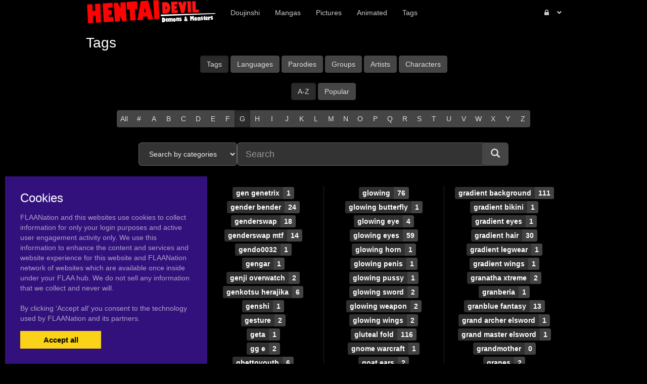

--- FILE ---
content_type: text/html; charset=UTF-8
request_url: https://hentaidevil.com/tags?view=az&w=G
body_size: 9203
content:
<!DOCTYPE html><html
lang="en"><head><meta
charset="utf-8"><meta
http-equiv="X-UA-Compatible" content="IE=edge"><meta
name="viewport" content="width=device-width, initial-scale=1"><meta
name="csrf-token" content="oOP4dHq1qBYNylrscFsu3f1OvPA5drXeXDg6a3op"><meta
name="access-token" content=""><title>Read 252 tags on Demon. Devil. Monster Hentai</title><meta
name="description" content=""><link
href="/assets/css/bootstrap.css?id=98013813c0a1b4109cf4" rel="stylesheet"><link
href="/assets/css/vendor.css?id=2ce2a4e78d48f0301e2e" rel="stylesheet"><link
href="/assets/css/app.css?id=b046d2cdffe3e18f3544" rel="stylesheet"><link
href="https://hentaidevil.com/assets/domains/36.css?1747394105" rel="stylesheet">
 <script async src="https://www.googletagmanager.com/gtag/js?id=G-5FC1WV86G4"></script> <script>window.dataLayer=window.dataLayer||[];function gtag(){dataLayer.push(arguments);}
gtag('js',new Date());gtag('config','G-5FC1WV86G4');</script> </head><body
class=""><div
id="app" class="route-tags"><div
id="layout"><header
class="global-header"><nav
class="navbar navbar-inverse no-border-radius xs-height75
navbar-static-top
no-border
" id="main_mega_navbar" role="navigation" style=""><div
class="container"
><div
class="navbar-header">
<button
type="button" class="navbar-toggle hidden-sm hidden-md hidden-lg" data-toggle="collapse" data-target="#mega_navbar">
<span
class="sr-only">Toggle navigation</span>
<span
class="icon-bar"></span><span
class="icon-bar"></span><span
class="icon-bar"></span>
</button>
<a
class="navbar-brand navbar-left" href="https://hentaidevil.com"><img
src="https://hentaidevil.com/uploads/domains/options/navbar_brand_image/original/0/36-f4833.png" alt="Demon. Devil. Monster Hentai"></a></div><div
class="collapse navbar-collapse" id="mega_navbar"><ul
class="nav navbar-nav navbar-left"><li
class="dropdown-full">
<a
href="/category/doujinshi"  >
<span
class="reverse">Doujinshi</span>
</a></li><li
class="dropdown-full">
<a
href="/category/manga"  >
<span
class="reverse">Mangas</span>
</a></li><li
class="dropdown-full">
<a
href="/category/pictures"  >
<span
class="reverse">Pictures</span>
</a></li><li
class="dropdown-full">
<a
href="/tag/animated"  >
<span
class="reverse">Animated</span>
</a></li><li
class="dropdown-full">
<a
href="/tags"  >
<span
class="reverse">Tags</span>
</a></li></ul><ul
class="nav navbar-nav navbar-right"><li
class="dropdown-grid">
<a
data-toggle="dropdown" id="dropdown-user-auth" href="javascript:void(0);" class="dropdown-toggle menu-item-auth"><i
class="fa fa-lock"></i>&nbsp;
<span
class="reverse">Login | Sign-up</span>
<span
class="caret"></span>
</a><div
class="dropdown-grid-wrapper" role="menu"><ul
class="dropdown-menu col-xs-12 col-sm-10 col-md-8 col-lg-7"><li><div
id="auth_carousel" class="carousel"><div
class="row"><div
class="col-lg-8 col-md-8 col-sm-8" style="border-right: 1px solid #555;"><div
class="carousel-inner"><div
class="item active"><div
class="pull-left pt-5 text-bold text-larger">Log Into your FLAANation Account:</div><h3 class="text-right" style="padding-top: 0; border-bottom: 1px solid #555;"><i
class="fa fa-lock"></i> Sign in</h3>
<br><form
class="form-horizontal" role="form" method="POST" action="https://hentaidevil.com/login">
<input
type="hidden" name="_token" value="oOP4dHq1qBYNylrscFsu3f1OvPA5drXeXDg6a3op" autocomplete="off"><div
class="form-group">
<label
class="col-sm-4 control-label text-large text-right">LOGIN</label><div
class="col-sm-8">
<input
type="text" name="email" value="" class="form-control" required placeholder="Email or Username">
<small
class="pull-right text-bold">Username or Account E-Mail Address</small></div></div><div
class="form-group">
<label
class="col-sm-4 control-label text-large text-right">PASSWORD</label><div
class="col-sm-8">
<input
type="password" name="password" class="form-control" placeholder="Password"></div></div><div
class="form-group"><div
class="col-sm-8 checkbox text-right">
<label>
<input
type="checkbox" name="remember" > Remember Me
</label></div><div
class="col-sm-4">
<button
class="btn btn-default pull-right" type="submit"><i
class="fa fa-unlock-alt"></i> Sign in</button></div></div></form><div
class="text-right"><div
class="inline-block">
<span
class="mr-10">Or Login With:</span>
<a
class="btn btn-sm btn-google" href="https://flaanation.com/social/login/google?redirect=https%3A%2F%2Fhentaidevil.com">
<img
src="/assets/img/google-icon.svg" alt="Google" style="width: 14px; height: 14px;" class="mr-5" />
Google
</a></div></div><p
class="text-primary" style="cursor: pointer;" data-target="#auth_carousel" data-slide-to="1" ><small>Don’t have a account? Sign up for FREE</small></p><p
class="text-primary" style="cursor: pointer;" data-target="#auth_carousel" data-slide-to="3" ><small>Lost Your Password?</small></p></div><div
class="item"><h3 class="text-right" style="padding-top:0; border-bottom: 1px solid #555;"><i
class="fa fa-warning"></i> Forgot your password?</h3>
<br><p
class="text-justify">Enter your email, and we'll send you an email with a link and instructions to reset your password.
If you signed up without an email address (or removed it from settings), visit the FAQ.</p>
<br><form
class="form" role="form" method="POST" action="https://hentaidevil.com/forgot-password">
<input
type="hidden" name="_token" value="oOP4dHq1qBYNylrscFsu3f1OvPA5drXeXDg6a3op" autocomplete="off"><div
class="input-group">
<input
type="text" name="email" class="form-control" placeholder="Enter your email" autocomplete="off">
<span
class="input-group-btn"><button
class="btn btn-default" type="submit"><i
class="fa fa-envelope"></i> Send it to me!</button></span></div></form></div><div
class="item contact-form-tab"><h3 class="text-right" style="padding-top:0; border-bottom: 1px solid #555;"><i
class="fa fa-envelope"></i> Contact us</h3>
<br><form
action="https://hentaidevil.com/contact" method="post">
<input
type="hidden" name="_token" value="oOP4dHq1qBYNylrscFsu3f1OvPA5drXeXDg6a3op" autocomplete="off">
<input
type="hidden" name="g-recaptcha-response" id="contact-recaptcha"><div
class="row"><div
class="col-md-8"><div
class="form-group">
<input
type="text" class="form-control" name="name" placeholder="Enter your name" value="" required></div></div></div><div
class="row"><div
class="col-md-8"><div
class="form-group">
<input
type="text" class="form-control" name="email" placeholder="Enter your email address" value="" required></div></div></div><div
class="form-group">
<input
type="text" class="form-control" name="subject" placeholder="Subject" value=""></div><div
class="form-group"><textarea style="resize: none;" class="form-control" name="message" placeholder="Message" rows="3" required></textarea></div><div
class="row"><div
class="col-sm-8"><p
class="text-smaller">Need help with your login or have a question about signing up? Check <a
href="#" data-toggle="modal" data-target="#modal_auth_tips">this tips</a> out!</p></div><div
class="col-sm-4"><div
class="form-group">
<button
class="btn btn-default pull-right" type="submit"><i
class="fa fa-chevron-circle-right"></i> Submit</button></div></div></div><div
class="text-smaller">Need to send DMCA?<br> Contact us. We'll look into the matter ASAP.</div></form></div></div></div><div
class="col-lg-4 col-md-4 col-sm-4"><ol
class="carousel-indicators navbar-carousel-indicators"><li
data-target="#auth_carousel" data-slide-to="0" class="active"><a
href="javascript:void(0);">Sign In<span
class="desc reverse">Already have an account? Log in</span></a></li><li><a
href="/register">Free Registration<span
class="desc reverse">Create new account</span></a></li><li
data-target="#auth_carousel" data-slide-to="1"><a
href="javascript:void(0);">Forgot password?<span
class="desc reverse">Don't worry, it happens!</span></a></li><li
data-target="#auth_carousel" data-slide-to="2" id="auth-coutact-form"><a
href="javascript:void(0);">Contact us<span
class="desc reverse">If you have any questions ...</span></a></li></ol></div></div></div></li></ul></div></li></ul></div></div></nav><div
id="modal_auth_tips" class="modal fade"><div
class="modal-dialog"><div
class="modal-content"><div
class="modal-header">
<button
type="button" class="close" data-dismiss="modal">&times;</button><h4 class="modal-title">Sign Up Tips</h4></div><div
class="modal-body"><p>Need help signing up? Check out these tips below.</p><p>Free Site Account</p><ol><li>Check your spam folder for your confirmation email.</li><li>Try a different browser to sign-up with.</li><li>Use a different e-mail account if you have not received your confirmation email.</li></ol><p>Prime Membership Account</p><p>Did you upgrade your account but used a different email when signing up? If your sign-up email does not match your free account, you'll be giving a different a account. Here's some tips that can help you login.</p><ol><li>If you're a free user and your account name was say, "artist" and it's not working, try putting a "-1" next to the username, like this, "artist-1". If you're able to login that means that you used a different email than your free account. Contact us and we'll fix your free account.</li><li>If your still not able to login, please contact us and we'll fix it for you.</li></ol></div><div
class="modal-footer">
<button
type="button" class="btn btn-default" data-dismiss="modal">Close</button></div></div></div></div><div
class="container"></div></header><div
class="main-content"><div
class="page-tags-page-template"><div
class="container"><h1 class="" style="">Tags</h1><div
class="shortcode-tags" style=""><div
class="mb-20 text-center">
<a
href="https://hentaidevil.com/tags" class="btn btn-default active">Tags</a>
<a
href="https://hentaidevil.com/tags/language" class="btn btn-default ">Languages</a>
<a
href="https://hentaidevil.com/tags/parody" class="btn btn-default ">Parodies</a>
<a
href="https://hentaidevil.com/tags/group" class="btn btn-default ">Groups</a>
<a
href="https://hentaidevil.com/tags/artist" class="btn btn-default ">Artists</a>
<a
href="https://hentaidevil.com/tags/character" class="btn btn-default ">Characters</a></div><div
class="mb-20 text-center">
<a
href="https://hentaidevil.com/tags" class="btn btn-default active">A-Z</a>
<a
href="https://hentaidevil.com/tags?view=popular" class="btn btn-default ">Popular</a></div><div
class="text-center"><div
class="az-filter-bar btn-group">
<a
class="btn btn-default " href="https://hentaidevil.com/tags?view=az ">All</a>
<a
class="btn btn-default " href="https://hentaidevil.com/tags?view=az&amp;w=num ">#</a><a
class="btn btn-default " href="https://hentaidevil.com/tags?view=az&amp;w=A ">A</a>
<a
class="btn btn-default " href="https://hentaidevil.com/tags?view=az&amp;w=B ">B</a>
<a
class="btn btn-default " href="https://hentaidevil.com/tags?view=az&amp;w=C ">C</a>
<a
class="btn btn-default " href="https://hentaidevil.com/tags?view=az&amp;w=D ">D</a>
<a
class="btn btn-default " href="https://hentaidevil.com/tags?view=az&amp;w=E ">E</a>
<a
class="btn btn-default " href="https://hentaidevil.com/tags?view=az&amp;w=F ">F</a>
<a
class="btn btn-default active" href="https://hentaidevil.com/tags?view=az&amp;w=G ">G</a>
<a
class="btn btn-default " href="https://hentaidevil.com/tags?view=az&amp;w=H ">H</a>
<a
class="btn btn-default " href="https://hentaidevil.com/tags?view=az&amp;w=I ">I</a>
<a
class="btn btn-default " href="https://hentaidevil.com/tags?view=az&amp;w=J ">J</a>
<a
class="btn btn-default " href="https://hentaidevil.com/tags?view=az&amp;w=K ">K</a>
<a
class="btn btn-default " href="https://hentaidevil.com/tags?view=az&amp;w=L ">L</a>
<a
class="btn btn-default " href="https://hentaidevil.com/tags?view=az&amp;w=M ">M</a>
<a
class="btn btn-default " href="https://hentaidevil.com/tags?view=az&amp;w=N ">N</a>
<a
class="btn btn-default " href="https://hentaidevil.com/tags?view=az&amp;w=O ">O</a>
<a
class="btn btn-default " href="https://hentaidevil.com/tags?view=az&amp;w=P ">P</a>
<a
class="btn btn-default " href="https://hentaidevil.com/tags?view=az&amp;w=Q ">Q</a>
<a
class="btn btn-default " href="https://hentaidevil.com/tags?view=az&amp;w=R ">R</a>
<a
class="btn btn-default " href="https://hentaidevil.com/tags?view=az&amp;w=S ">S</a>
<a
class="btn btn-default " href="https://hentaidevil.com/tags?view=az&amp;w=T ">T</a>
<a
class="btn btn-default " href="https://hentaidevil.com/tags?view=az&amp;w=U ">U</a>
<a
class="btn btn-default " href="https://hentaidevil.com/tags?view=az&amp;w=V ">V</a>
<a
class="btn btn-default " href="https://hentaidevil.com/tags?view=az&amp;w=W ">W</a>
<a
class="btn btn-default " href="https://hentaidevil.com/tags?view=az&amp;w=X ">X</a>
<a
class="btn btn-default " href="https://hentaidevil.com/tags?view=az&amp;w=Y ">Y</a>
<a
class="btn btn-default " href="https://hentaidevil.com/tags?view=az&amp;w=Z ">Z</a></div></div><div
class="text-center mb-40"><form
action="https://hentaidevil.com/search" method="get" class="form-inline search-form"><div
class="form-group form-group-lg">
<select
name="category" class="form-control category-select" style="width: 195px; font-size: 100%;"><option
value="">Search by categories</option><option
value="122">doujinshi</option><option
value="123">manga</option><option
value="183">pictures</option><option
value="197">video</option><option
value="210">Hentai Galleries</option>
</select></div><div
class="form-group form-group-lg"><div
class="input-group">
<input
type="text" class="form-control search-input" name="query" placeholder="Search" size="40"><div
class="input-group-btn">
<button
class="btn btn-lg btn-default search-btn" type="submit">
<i
class="glyphicon glyphicon-search"></i>
</button></div></div></div></form></div><div
class="tags-container"><section
class="tag-section" id="tag_section_g"><h3 class="tag-section-title">g</h3><div
class="tag-item">
<a
class="tag-link label label-tag tag-134423" href="https://hentaidevil.com/tag/g-string"><span
class="tag-name">g string</span><span
class="tag-count">4</span></a></div><div
class="tag-item">
<a
class="tag-link label label-tag tag-46648" href="https://hentaidevil.com/tag/gabriel-dropout"><span
class="tag-name">gabriel dropout</span><span
class="tag-count">42</span></a></div><div
class="tag-item">
<a
class="tag-link label label-tag tag-772875" href="https://hentaidevil.com/tag/gaen"><span
class="tag-name">gaen</span><span
class="tag-count">1</span></a></div><div
class="tag-item">
<a
class="tag-link label label-tag tag-11693" href="https://hentaidevil.com/tag/gag"><span
class="tag-name">gag</span><span
class="tag-count">33</span></a></div><div
class="tag-item">
<a
class="tag-link label label-tag tag-51892" href="https://hentaidevil.com/tag/gagged"><span
class="tag-name">gagged</span><span
class="tag-count">7</span></a></div><div
class="tag-item">
<a
class="tag-link label label-tag tag-197873" href="https://hentaidevil.com/tag/gal-gun"><span
class="tag-name">gal gun</span><span
class="tag-count">1</span></a></div><div
class="tag-item">
<a
class="tag-link label label-tag tag-197874" href="https://hentaidevil.com/tag/gal-gun-double-peace"><span
class="tag-name">gal gun double peace</span><span
class="tag-count">1</span></a></div><div
class="tag-item">
<a
class="tag-link label label-tag tag-810239" href="https://hentaidevil.com/tag/galaxy-print"><span
class="tag-name">galaxy print</span><span
class="tag-count">1</span></a></div><div
class="tag-item">
<a
class="tag-link label label-tag tag-701744" href="https://hentaidevil.com/tag/galko"><span
class="tag-name">galko</span><span
class="tag-count">1</span></a></div><div
class="tag-item">
<a
class="tag-link label label-tag tag-867558" href="https://hentaidevil.com/tag/gallico"><span
class="tag-name">gallico</span><span
class="tag-count">1</span></a></div><div
class="tag-item">
<a
class="tag-link label label-tag tag-373997" href="https://hentaidevil.com/tag/gallon"><span
class="tag-name">gallon</span><span
class="tag-count">1</span></a></div><div
class="tag-item">
<a
class="tag-link label label-tag tag-653835" href="https://hentaidevil.com/tag/gallon-vampire"><span
class="tag-name">gallon vampire</span><span
class="tag-count">1</span></a></div><div
class="tag-item">
<a
class="tag-link label label-tag tag-646267" href="https://hentaidevil.com/tag/gallows"><span
class="tag-name">gallows</span><span
class="tag-count">1</span></a></div><div
class="tag-item">
<a
class="tag-link label label-tag tag-46246" href="https://hentaidevil.com/tag/game-cg"><span
class="tag-name">game cg</span><span
class="tag-count">72</span></a></div><div
class="tag-item">
<a
class="tag-link label label-tag tag-219737" href="https://hentaidevil.com/tag/game-console"><span
class="tag-name">game console</span><span
class="tag-count">3</span></a></div><div
class="tag-item">
<a
class="tag-link label label-tag tag-219738" href="https://hentaidevil.com/tag/game-controller"><span
class="tag-name">game controller</span><span
class="tag-count">2</span></a></div><div
class="tag-item">
<a
class="tag-link label label-tag tag-645896" href="https://hentaidevil.com/tag/gamepad"><span
class="tag-name">gamepad</span><span
class="tag-count">1</span></a></div><div
class="tag-item">
<a
class="tag-link label label-tag tag-95078" href="https://hentaidevil.com/tag/gameplay-mechanics"><span
class="tag-name">gameplay mechanics</span><span
class="tag-count">2</span></a></div><div
class="tag-item">
<a
class="tag-link label label-tag tag-56942" href="https://hentaidevil.com/tag/gang-of-heaven"><span
class="tag-name">gang of heaven</span><span
class="tag-count">2</span></a></div><div
class="tag-item">
<a
class="tag-link label label-tag tag-876260" href="https://hentaidevil.com/tag/gangbang"><span
class="tag-name">gangbang</span><span
class="tag-count">1</span></a></div><div
class="tag-item">
<a
class="tag-link label label-tag tag-810844" href="https://hentaidevil.com/tag/gangut-kantai-collection"><span
class="tag-name">gangut kantai collection</span><span
class="tag-count">1</span></a></div><div
class="tag-item">
<a
class="tag-link label label-tag tag-591100" href="https://hentaidevil.com/tag/gao"><span
class="tag-name">gao</span><span
class="tag-count">1</span></a></div><div
class="tag-item">
<a
class="tag-link label label-tag tag-11792" href="https://hentaidevil.com/tag/gaping"><span
class="tag-name">gaping</span><span
class="tag-count">17</span></a></div><div
class="tag-item">
<a
class="tag-link label label-tag tag-508938" href="https://hentaidevil.com/tag/garana"><span
class="tag-name">garana</span><span
class="tag-count">1</span></a></div><div
class="tag-item">
<a
class="tag-link label label-tag tag-811462" href="https://hentaidevil.com/tag/garden"><span
class="tag-name">garden</span><span
class="tag-count">1</span></a></div><div
class="tag-item">
<a
class="tag-link label label-tag tag-828734" href="https://hentaidevil.com/tag/gardevoir"><span
class="tag-name">gardevoir</span><span
class="tag-count">1</span></a></div><div
class="tag-item">
<a
class="tag-link label label-tag tag-455831" href="https://hentaidevil.com/tag/gargoyle"><span
class="tag-name">gargoyle</span><span
class="tag-count">2</span></a></div><div
class="tag-item">
<a
class="tag-link label label-tag tag-161563" href="https://hentaidevil.com/tag/garland-decoration"><span
class="tag-name">garland decoration</span><span
class="tag-count">1</span></a></div><div
class="tag-item">
<a
class="tag-link label label-tag tag-124015" href="https://hentaidevil.com/tag/garoudo-kadouhani"><span
class="tag-name">garoudo kadouhani</span><span
class="tag-count">13</span></a></div><div
class="tag-item">
<a
class="tag-link label label-tag tag-122746" href="https://hentaidevil.com/tag/garrison-cap"><span
class="tag-name">garrison cap</span><span
class="tag-count">1</span></a></div><div
class="tag-item">
<a
class="tag-link label label-tag tag-887673" href="https://hentaidevil.com/tag/garter"><span
class="tag-name">garter</span><span
class="tag-count">1</span></a></div><div
class="tag-item">
<a
class="tag-link label label-tag tag-14250" href="https://hentaidevil.com/tag/garter-belt"><span
class="tag-name">garter belt</span><span
class="tag-count">71</span></a></div><div
class="tag-item">
<a
class="tag-link label label-tag tag-46637" href="https://hentaidevil.com/tag/garter-straps"><span
class="tag-name">garter straps</span><span
class="tag-count">132</span></a></div><div
class="tag-item">
<a
class="tag-link label label-tag tag-106138" href="https://hentaidevil.com/tag/garters"><span
class="tag-name">garters</span><span
class="tag-count">8</span></a></div><div
class="tag-item">
<a
class="tag-link label label-tag tag-134424" href="https://hentaidevil.com/tag/gas-mask"><span
class="tag-name">gas mask</span><span
class="tag-count">4</span></a></div><div
class="tag-item">
<a
class="tag-link label label-tag tag-296156" href="https://hentaidevil.com/tag/gashi-gashi"><span
class="tag-name">gashi gashi</span><span
class="tag-count">1</span></a></div><div
class="tag-item">
<a
class="tag-link label label-tag tag-12526" href="https://hentaidevil.com/tag/gasmask"><span
class="tag-name">gasmask</span><span
class="tag-count">2</span></a></div><div
class="tag-item">
<a
class="tag-link label label-tag tag-146341" href="https://hentaidevil.com/tag/gastly"><span
class="tag-name">gastly</span><span
class="tag-count">1</span></a></div><div
class="tag-item">
<a
class="tag-link label label-tag tag-291488" href="https://hentaidevil.com/tag/gatakigi-gama"><span
class="tag-name">gatakigi gama</span><span
class="tag-count">2</span></a></div><div
class="tag-item">
<a
class="tag-link label label-tag tag-58868" href="https://hentaidevil.com/tag/gate"><span
class="tag-name">gate</span><span
class="tag-count">6</span></a></div><div
class="tag-item">
<a
class="tag-link label label-tag tag-252627" href="https://hentaidevil.com/tag/gattsun"><span
class="tag-name">gattsun</span><span
class="tag-count">2</span></a></div><div
class="tag-item">
<a
class="tag-link label label-tag tag-814660" href="https://hentaidevil.com/tag/gauntlet"><span
class="tag-name">gauntlet</span><span
class="tag-count">1</span></a></div><div
class="tag-item">
<a
class="tag-link label label-tag tag-58869" href="https://hentaidevil.com/tag/gauntlets"><span
class="tag-name">gauntlets</span><span
class="tag-count">43</span></a></div><div
class="tag-item">
<a
class="tag-link label label-tag tag-196705" href="https://hentaidevil.com/tag/gears"><span
class="tag-name">gears</span><span
class="tag-count">1</span></a></div><div
class="tag-item">
<a
class="tag-link label label-tag tag-476081" href="https://hentaidevil.com/tag/geetgeet"><span
class="tag-name">geetgeet</span><span
class="tag-count">2</span></a></div><div
class="tag-item">
<a
class="tag-link label label-tag tag-838898" href="https://hentaidevil.com/tag/gekka-nanako"><span
class="tag-name">gekka nanako</span><span
class="tag-count">1</span></a></div><div
class="tag-item">
<a
class="tag-link label label-tag tag-46082" href="https://hentaidevil.com/tag/gem"><span
class="tag-name">gem</span><span
class="tag-count">46</span></a></div><div
class="tag-item">
<a
class="tag-link label label-tag tag-682632" href="https://hentaidevil.com/tag/gema"><span
class="tag-name">gema</span><span
class="tag-count">1</span></a></div><div
class="tag-item">
<a
class="tag-link label label-tag tag-146349" href="https://hentaidevil.com/tag/gen-1-pokemon"><span
class="tag-name">gen 1 pokemon</span><span
class="tag-count">1</span></a></div><div
class="tag-item">
<a
class="tag-link label label-tag tag-828736" href="https://hentaidevil.com/tag/gen-3-pokemon"><span
class="tag-name">gen 3 pokemon</span><span
class="tag-count">1</span></a></div><div
class="tag-item">
<a
class="tag-link label label-tag tag-296698" href="https://hentaidevil.com/tag/gen-genetrix"><span
class="tag-name">gen genetrix</span><span
class="tag-count">1</span></a></div><div
class="tag-item">
<a
class="tag-link label label-tag tag-11984" href="https://hentaidevil.com/tag/gender-bender"><span
class="tag-name">gender bender</span><span
class="tag-count">24</span></a></div><div
class="tag-item">
<a
class="tag-link label label-tag tag-85302" href="https://hentaidevil.com/tag/genderswap"><span
class="tag-name">genderswap</span><span
class="tag-count">18</span></a></div><div
class="tag-item">
<a
class="tag-link label label-tag tag-85303" href="https://hentaidevil.com/tag/genderswap-mtf"><span
class="tag-name">genderswap mtf</span><span
class="tag-count">14</span></a></div><div
class="tag-item">
<a
class="tag-link label label-tag tag-463971" href="https://hentaidevil.com/tag/gendo0032"><span
class="tag-name">gendo0032</span><span
class="tag-count">1</span></a></div><div
class="tag-item">
<a
class="tag-link label label-tag tag-146343" href="https://hentaidevil.com/tag/gengar"><span
class="tag-name">gengar</span><span
class="tag-count">1</span></a></div><div
class="tag-item">
<a
class="tag-link label label-tag tag-49949" href="https://hentaidevil.com/tag/genji-overwatch"><span
class="tag-name">genji overwatch</span><span
class="tag-count">2</span></a></div><div
class="tag-item">
<a
class="tag-link label label-tag tag-87133" href="https://hentaidevil.com/tag/genkotsu-herajika"><span
class="tag-name">genkotsu herajika</span><span
class="tag-count">6</span></a></div><div
class="tag-item">
<a
class="tag-link label label-tag tag-505332" href="https://hentaidevil.com/tag/genshi"><span
class="tag-name">genshi</span><span
class="tag-count">1</span></a></div><div
class="tag-item">
<a
class="tag-link label label-tag tag-841282" href="https://hentaidevil.com/tag/gesture"><span
class="tag-name">gesture</span><span
class="tag-count">2</span></a></div><div
class="tag-item">
<a
class="tag-link label label-tag tag-321470" href="https://hentaidevil.com/tag/geta"><span
class="tag-name">geta</span><span
class="tag-count">1</span></a></div><div
class="tag-item">
<a
class="tag-link label label-tag tag-160082" href="https://hentaidevil.com/tag/gg-e"><span
class="tag-name">gg e</span><span
class="tag-count">2</span></a></div><div
class="tag-item">
<a
class="tag-link label label-tag tag-533211" href="https://hentaidevil.com/tag/ghettoyouth"><span
class="tag-name">ghettoyouth</span><span
class="tag-count">6</span></a></div><div
class="tag-item">
<a
class="tag-link label label-tag tag-107380" href="https://hentaidevil.com/tag/ghisi"><span
class="tag-name">ghisi</span><span
class="tag-count">1</span></a></div><div
class="tag-item">
<a
class="tag-link label label-tag tag-13456" href="https://hentaidevil.com/tag/ghost"><span
class="tag-name">ghost</span><span
class="tag-count">20</span></a></div><div
class="tag-item">
<a
class="tag-link label label-tag tag-645897" href="https://hentaidevil.com/tag/ghost-hair-ornament"><span
class="tag-name">ghost hair ornament</span><span
class="tag-count">1</span></a></div><div
class="tag-item">
<a
class="tag-link label label-tag tag-804968" href="https://hentaidevil.com/tag/ghost-tail"><span
class="tag-name">ghost tail</span><span
class="tag-count">1</span></a></div><div
class="tag-item">
<a
class="tag-link label label-tag tag-98304" href="https://hentaidevil.com/tag/gi0"><span
class="tag-name">gi0</span><span
class="tag-count">1</span></a></div><div
class="tag-item">
<a
class="tag-link label label-tag tag-18461" href="https://hentaidevil.com/tag/giant"><span
class="tag-name">giant</span><span
class="tag-count">0</span></a></div><div
class="tag-item">
<a
class="tag-link label label-tag tag-93184" href="https://hentaidevil.com/tag/giant-monster"><span
class="tag-name">giant monster</span><span
class="tag-count">4</span></a></div><div
class="tag-item">
<a
class="tag-link label label-tag tag-11570" href="https://hentaidevil.com/tag/giantess"><span
class="tag-name">giantess</span><span
class="tag-count">36</span></a></div><div
class="tag-item">
<a
class="tag-link label label-tag tag-112737" href="https://hentaidevil.com/tag/gift"><span
class="tag-name">gift</span><span
class="tag-count">10</span></a></div><div
class="tag-item">
<a
class="tag-link label label-tag tag-310847" href="https://hentaidevil.com/tag/gift-bag"><span
class="tag-name">gift bag</span><span
class="tag-count">1</span></a></div><div
class="tag-item">
<a
class="tag-link label label-tag tag-112738" href="https://hentaidevil.com/tag/gift-box"><span
class="tag-name">gift box</span><span
class="tag-count">8</span></a></div><div
class="tag-item">
<a
class="tag-link label label-tag tag-120490" href="https://hentaidevil.com/tag/gigamessy"><span
class="tag-name">gigamessy</span><span
class="tag-count">1</span></a></div><div
class="tag-item">
<a
class="tag-link label label-tag tag-65998" href="https://hentaidevil.com/tag/gigantic-breasts"><span
class="tag-name">gigantic breasts</span><span
class="tag-count">22</span></a></div><div
class="tag-item">
<a
class="tag-link label label-tag tag-387428" href="https://hentaidevil.com/tag/gigantic-penis"><span
class="tag-name">gigantic penis</span><span
class="tag-count">1</span></a></div><div
class="tag-item">
<a
class="tag-link label label-tag tag-496052" href="https://hentaidevil.com/tag/gills"><span
class="tag-name">gills</span><span
class="tag-count">1</span></a></div><div
class="tag-item">
<a
class="tag-link label label-tag tag-347466" href="https://hentaidevil.com/tag/gimp-mask"><span
class="tag-name">gimp mask</span><span
class="tag-count">1</span></a></div><div
class="tag-item">
<a
class="tag-link label label-tag tag-424022" href="https://hentaidevil.com/tag/gimp-suit"><span
class="tag-name">gimp suit</span><span
class="tag-count">1</span></a></div><div
class="tag-item">
<a
class="tag-link label label-tag tag-46610" href="https://hentaidevil.com/tag/ginhaha"><span
class="tag-name">ginhaha</span><span
class="tag-count">5</span></a></div><div
class="tag-item">
<a
class="tag-link label label-tag tag-46113" href="https://hentaidevil.com/tag/girl-on-top"><span
class="tag-name">girl on top</span><span
class="tag-count">106</span></a></div><div
class="tag-item">
<a
class="tag-link label label-tag tag-99660" href="https://hentaidevil.com/tag/girl-sandwich"><span
class="tag-name">girl sandwich</span><span
class="tag-count">7</span></a></div><div
class="tag-item">
<a
class="tag-link label label-tag tag-356787" href="https://hentaidevil.com/tag/girls-und-panzer"><span
class="tag-name">girls und panzer</span><span
class="tag-count">4</span></a></div><div
class="tag-item">
<a
class="tag-link label label-tag tag-94554" href="https://hentaidevil.com/tag/girls-x-battle"><span
class="tag-name">girls x battle</span><span
class="tag-count">1</span></a></div><div
class="tag-item">
<a
class="tag-link label label-tag tag-389379" href="https://hentaidevil.com/tag/girlsay"><span
class="tag-name">girlsay</span><span
class="tag-count">1</span></a></div><div
class="tag-item">
<a
class="tag-link label label-tag tag-79462" href="https://hentaidevil.com/tag/givuchoko"><span
class="tag-name">givuchoko</span><span
class="tag-count">6</span></a></div><div
class="tag-item">
<a
class="tag-link label label-tag tag-58521" href="https://hentaidevil.com/tag/gladiator-sandals"><span
class="tag-name">gladiator sandals</span><span
class="tag-count">3</span></a></div><div
class="tag-item">
<a
class="tag-link label label-tag tag-149139" href="https://hentaidevil.com/tag/glands-of-montgomery"><span
class="tag-name">glands of montgomery</span><span
class="tag-count">1</span></a></div><div
class="tag-item">
<a
class="tag-link label label-tag tag-311134" href="https://hentaidevil.com/tag/glaring"><span
class="tag-name">glaring</span><span
class="tag-count">3</span></a></div><div
class="tag-item">
<a
class="tag-link label label-tag tag-55314" href="https://hentaidevil.com/tag/glass"><span
class="tag-name">glass</span><span
class="tag-count">8</span></a></div><div
class="tag-item">
<a
class="tag-link label label-tag tag-11446" href="https://hentaidevil.com/tag/glasses"><span
class="tag-name">glasses</span><span
class="tag-count">223</span></a></div><div
class="tag-item">
<a
class="tag-link label label-tag tag-89061" href="https://hentaidevil.com/tag/glazed-eyes"><span
class="tag-name">glazed eyes</span><span
class="tag-count">4</span></a></div><div
class="tag-item">
<a
class="tag-link label label-tag tag-133019" href="https://hentaidevil.com/tag/glint"><span
class="tag-name">glint</span><span
class="tag-count">12</span></a></div><div
class="tag-item">
<a
class="tag-link label label-tag tag-842180" href="https://hentaidevil.com/tag/globe"><span
class="tag-name">globe</span><span
class="tag-count">1</span></a></div><div
class="tag-item">
<a
class="tag-link label label-tag tag-106863" href="https://hentaidevil.com/tag/globemon"><span
class="tag-name">globemon</span><span
class="tag-count">1</span></a></div><div
class="tag-item">
<a
class="tag-link label label-tag tag-168702" href="https://hentaidevil.com/tag/gloom-expression"><span
class="tag-name">gloom expression</span><span
class="tag-count">1</span></a></div><div
class="tag-item">
<a
class="tag-link label label-tag tag-842279" href="https://hentaidevil.com/tag/gloria-san-no-oishii-junketsu-wo-mamoru-hibi"><span
class="tag-name">gloria san no oishii junketsu wo mamoru hibi</span><span
class="tag-count">1</span></a></div><div
class="tag-item">
<a
class="tag-link label label-tag tag-19263" href="https://hentaidevil.com/tag/glory-hole"><span
class="tag-name">glory hole</span><span
class="tag-count">1</span></a></div><div
class="tag-item">
<a
class="tag-link label label-tag tag-46083" href="https://hentaidevil.com/tag/gloves"><span
class="tag-name">gloves</span><span
class="tag-count">962</span></a></div><div
class="tag-item">
<a
class="tag-link label label-tag tag-62447" href="https://hentaidevil.com/tag/glowing"><span
class="tag-name">glowing</span><span
class="tag-count">76</span></a></div><div
class="tag-item">
<a
class="tag-link label label-tag tag-838899" href="https://hentaidevil.com/tag/glowing-butterfly"><span
class="tag-name">glowing butterfly</span><span
class="tag-count">1</span></a></div><div
class="tag-item">
<a
class="tag-link label label-tag tag-129032" href="https://hentaidevil.com/tag/glowing-eye"><span
class="tag-name">glowing eye</span><span
class="tag-count">4</span></a></div><div
class="tag-item">
<a
class="tag-link label label-tag tag-65044" href="https://hentaidevil.com/tag/glowing-eyes"><span
class="tag-name">glowing eyes</span><span
class="tag-count">59</span></a></div><div
class="tag-item">
<a
class="tag-link label label-tag tag-759786" href="https://hentaidevil.com/tag/glowing-horn"><span
class="tag-name">glowing horn</span><span
class="tag-count">1</span></a></div><div
class="tag-item">
<a
class="tag-link label label-tag tag-759787" href="https://hentaidevil.com/tag/glowing-penis"><span
class="tag-name">glowing penis</span><span
class="tag-count">1</span></a></div><div
class="tag-item">
<a
class="tag-link label label-tag tag-782350" href="https://hentaidevil.com/tag/glowing-pussy"><span
class="tag-name">glowing pussy</span><span
class="tag-count">1</span></a></div><div
class="tag-item">
<a
class="tag-link label label-tag tag-173405" href="https://hentaidevil.com/tag/glowing-sword"><span
class="tag-name">glowing sword</span><span
class="tag-count">2</span></a></div><div
class="tag-item">
<a
class="tag-link label label-tag tag-173406" href="https://hentaidevil.com/tag/glowing-weapon"><span
class="tag-name">glowing weapon</span><span
class="tag-count">2</span></a></div><div
class="tag-item">
<a
class="tag-link label label-tag tag-62448" href="https://hentaidevil.com/tag/glowing-wings"><span
class="tag-name">glowing wings</span><span
class="tag-count">2</span></a></div><div
class="tag-item">
<a
class="tag-link label label-tag tag-53045" href="https://hentaidevil.com/tag/gluteal-fold"><span
class="tag-name">gluteal fold</span><span
class="tag-count">116</span></a></div><div
class="tag-item">
<a
class="tag-link label label-tag tag-691444" href="https://hentaidevil.com/tag/gnome-warcraft"><span
class="tag-name">gnome warcraft</span><span
class="tag-count">1</span></a></div><div
class="tag-item">
<a
class="tag-link label label-tag tag-227627" href="https://hentaidevil.com/tag/goat-ears"><span
class="tag-name">goat ears</span><span
class="tag-count">2</span></a></div><div
class="tag-item">
<a
class="tag-link label label-tag tag-46638" href="https://hentaidevil.com/tag/goat-eyes"><span
class="tag-name">goat eyes</span><span
class="tag-count">5</span></a></div><div
class="tag-item">
<a
class="tag-link label label-tag tag-841054" href="https://hentaidevil.com/tag/goat-girl"><span
class="tag-name">goat girl</span><span
class="tag-count">1</span></a></div><div
class="tag-item">
<a
class="tag-link label label-tag tag-46639" href="https://hentaidevil.com/tag/goat-horns"><span
class="tag-name">goat horns</span><span
class="tag-count">11</span></a></div><div
class="tag-item">
<a
class="tag-link label label-tag tag-810470" href="https://hentaidevil.com/tag/goban"><span
class="tag-name">goban</span><span
class="tag-count">2</span></a></div><div
class="tag-item">
<a
class="tag-link label label-tag tag-173911" href="https://hentaidevil.com/tag/gobanme-no-mayoi-neko"><span
class="tag-name">gobanme no mayoi neko</span><span
class="tag-count">3</span></a></div><div
class="tag-item">
<a
class="tag-link label label-tag tag-91811" href="https://hentaidevil.com/tag/goblet"><span
class="tag-name">goblet</span><span
class="tag-count">2</span></a></div><div
class="tag-item">
<a
class="tag-link label label-tag tag-49582" href="https://hentaidevil.com/tag/gochuumon-wa-usagi-desu-ka"><span
class="tag-name">gochuumon wa usagi desu ka</span><span
class="tag-count">2</span></a></div><div
class="tag-item">
<a
class="tag-link label label-tag tag-107992" href="https://hentaidevil.com/tag/goggles"><span
class="tag-name">goggles</span><span
class="tag-count">4</span></a></div><div
class="tag-item">
<a
class="tag-link label label-tag tag-639794" href="https://hentaidevil.com/tag/goggles-on-head"><span
class="tag-name">goggles on head</span><span
class="tag-count">1</span></a></div><div
class="tag-item">
<a
class="tag-link label label-tag tag-11852" href="https://hentaidevil.com/tag/gokkun"><span
class="tag-name">gokkun</span><span
class="tag-count">11</span></a></div><div
class="tag-item">
<a
class="tag-link label label-tag tag-868827" href="https://hentaidevil.com/tag/gokubuto-2wsxzaq1"><span
class="tag-name">gokubuto 2wsxzaq1</span><span
class="tag-count">3</span></a></div><div
class="tag-item">
<a
class="tag-link label label-tag tag-303103" href="https://hentaidevil.com/tag/gokuraku-nozomi"><span
class="tag-name">gokuraku nozomi</span><span
class="tag-count">3</span></a></div><div
class="tag-item">
<a
class="tag-link label label-tag tag-846083" href="https://hentaidevil.com/tag/gokuu-acoloredpencil"><span
class="tag-name">gokuu acoloredpencil</span><span
class="tag-count">1</span></a></div><div
class="tag-item">
<a
class="tag-link label label-tag tag-90324" href="https://hentaidevil.com/tag/gold"><span
class="tag-name">gold</span><span
class="tag-count">8</span></a></div><div
class="tag-item">
<a
class="tag-link label label-tag tag-130806" href="https://hentaidevil.com/tag/gold-chain"><span
class="tag-name">gold chain</span><span
class="tag-count">6</span></a></div><div
class="tag-item">
<a
class="tag-link label label-tag tag-84039" href="https://hentaidevil.com/tag/gold-trim"><span
class="tag-name">gold trim</span><span
class="tag-count">4</span></a></div><div
class="tag-item">
<a
class="tag-link label label-tag tag-101740" href="https://hentaidevil.com/tag/golden-apple"><span
class="tag-name">golden apple</span><span
class="tag-count">1</span></a></div><div
class="tag-item">
<a
class="tag-link label label-tag tag-568031" href="https://hentaidevil.com/tag/goma-mm324"><span
class="tag-name">goma mm324</span><span
class="tag-count">1</span></a></div><div
class="tag-item">
<a
class="tag-link label label-tag tag-93185" href="https://hentaidevil.com/tag/goo-girl"><span
class="tag-name">goo girl</span><span
class="tag-count">5</span></a></div><div
class="tag-item">
<a
class="tag-link label label-tag tag-93561" href="https://hentaidevil.com/tag/gorget"><span
class="tag-name">gorget</span><span
class="tag-count">4</span></a></div><div
class="tag-item">
<a
class="tag-link label label-tag tag-452603" href="https://hentaidevil.com/tag/goridou"><span
class="tag-name">goridou</span><span
class="tag-count">1</span></a></div><div
class="tag-item">
<a
class="tag-link label label-tag tag-87805" href="https://hentaidevil.com/tag/gospel-musuko-ga-kawaikute-shikatanai-mazoku-no-hahaoya"><span
class="tag-name">gospel musuko ga kawaikute shikatanai mazoku no hahaoya</span><span
class="tag-count">3</span></a></div><div
class="tag-item">
<a
class="tag-link label label-tag tag-62953" href="https://hentaidevil.com/tag/gothic"><span
class="tag-name">gothic</span><span
class="tag-count">6</span></a></div><div
class="tag-item">
<a
class="tag-link label label-tag tag-64522" href="https://hentaidevil.com/tag/gothic-lolita"><span
class="tag-name">gothic lolita</span><span
class="tag-count">12</span></a></div><div
class="tag-item">
<a
class="tag-link label label-tag tag-103793" href="https://hentaidevil.com/tag/gothic-wa-mahou-otome"><span
class="tag-name">gothic wa mahou otome</span><span
class="tag-count">1</span></a></div><div
class="tag-item">
<a
class="tag-link label label-tag tag-458910" href="https://hentaidevil.com/tag/gotho"><span
class="tag-name">gotho</span><span
class="tag-count">1</span></a></div><div
class="tag-item">
<a
class="tag-link label label-tag tag-458911" href="https://hentaidevil.com/tag/gotho-namite"><span
class="tag-name">gotho namite</span><span
class="tag-count">1</span></a></div><div
class="tag-item">
<a
class="tag-link label label-tag tag-66965" href="https://hentaidevil.com/tag/gotoh510"><span
class="tag-name">gotoh510</span><span
class="tag-count">1</span></a></div><div
class="tag-item">
<a
class="tag-link label label-tag tag-879401" href="https://hentaidevil.com/tag/gouguru"><span
class="tag-name">gouguru</span><span
class="tag-count">1</span></a></div><div
class="tag-item">
<a
class="tag-link label label-tag tag-92285" href="https://hentaidevil.com/tag/gouki"><span
class="tag-name">gouki</span><span
class="tag-count">3</span></a></div><div
class="tag-item">
<a
class="tag-link label label-tag tag-86658" href="https://hentaidevil.com/tag/gourd"><span
class="tag-name">gourd</span><span
class="tag-count">1</span></a></div><div
class="tag-item">
<a
class="tag-link label label-tag tag-54523" href="https://hentaidevil.com/tag/grabbing"><span
class="tag-name">grabbing</span><span
class="tag-count">49</span></a></div><div
class="tag-item">
<a
class="tag-link label label-tag tag-54524" href="https://hentaidevil.com/tag/grabbing-from-behind"><span
class="tag-name">grabbing from behind</span><span
class="tag-count">9</span></a></div><div
class="tag-item">
<a
class="tag-link label label-tag tag-46518" href="https://hentaidevil.com/tag/grabbing-own-ass"><span
class="tag-name">grabbing own ass</span><span
class="tag-count">3</span></a></div><div
class="tag-item">
<a
class="tag-link label label-tag tag-255331" href="https://hentaidevil.com/tag/grabbing-own-breast"><span
class="tag-name">grabbing own breast</span><span
class="tag-count">2</span></a></div><div
class="tag-item">
<a
class="tag-link label label-tag tag-46768" href="https://hentaidevil.com/tag/gradient"><span
class="tag-name">gradient</span><span
class="tag-count">107</span></a></div><div
class="tag-item">
<a
class="tag-link label label-tag tag-46770" href="https://hentaidevil.com/tag/gradient-background"><span
class="tag-name">gradient background</span><span
class="tag-count">111</span></a></div><div
class="tag-item">
<a
class="tag-link label label-tag tag-822305" href="https://hentaidevil.com/tag/gradient-bikini"><span
class="tag-name">gradient bikini</span><span
class="tag-count">1</span></a></div><div
class="tag-item">
<a
class="tag-link label label-tag tag-535708" href="https://hentaidevil.com/tag/gradient-eyes"><span
class="tag-name">gradient eyes</span><span
class="tag-count">1</span></a></div><div
class="tag-item">
<a
class="tag-link label label-tag tag-58717" href="https://hentaidevil.com/tag/gradient-hair"><span
class="tag-name">gradient hair</span><span
class="tag-count">30</span></a></div><div
class="tag-item">
<a
class="tag-link label label-tag tag-810240" href="https://hentaidevil.com/tag/gradient-legwear"><span
class="tag-name">gradient legwear</span><span
class="tag-count">1</span></a></div><div
class="tag-item">
<a
class="tag-link label label-tag tag-99375" href="https://hentaidevil.com/tag/gradient-wings"><span
class="tag-name">gradient wings</span><span
class="tag-count">1</span></a></div><div
class="tag-item">
<a
class="tag-link label label-tag tag-110808" href="https://hentaidevil.com/tag/granatha-xtreme"><span
class="tag-name">granatha xtreme</span><span
class="tag-count">2</span></a></div><div
class="tag-item">
<a
class="tag-link label label-tag tag-388465" href="https://hentaidevil.com/tag/granberia"><span
class="tag-name">granberia</span><span
class="tag-count">1</span></a></div><div
class="tag-item">
<a
class="tag-link label label-tag tag-66494" href="https://hentaidevil.com/tag/granblue-fantasy"><span
class="tag-name">granblue fantasy</span><span
class="tag-count">13</span></a></div><div
class="tag-item">
<a
class="tag-link label label-tag tag-835828" href="https://hentaidevil.com/tag/grand-archer-elsword"><span
class="tag-name">grand archer elsword</span><span
class="tag-count">1</span></a></div><div
class="tag-item">
<a
class="tag-link label label-tag tag-835829" href="https://hentaidevil.com/tag/grand-master-elsword"><span
class="tag-name">grand master elsword</span><span
class="tag-count">1</span></a></div><div
class="tag-item">
<a
class="tag-link label label-tag tag-17961" href="https://hentaidevil.com/tag/grandmother"><span
class="tag-name">grandmother</span><span
class="tag-count">0</span></a></div><div
class="tag-item">
<a
class="tag-link label label-tag tag-836504" href="https://hentaidevil.com/tag/grapes"><span
class="tag-name">grapes</span><span
class="tag-count">2</span></a></div><div
class="tag-item">
<a
class="tag-link label label-tag tag-106972" href="https://hentaidevil.com/tag/graphite-medium"><span
class="tag-name">graphite medium</span><span
class="tag-count">8</span></a></div><div
class="tag-item">
<a
class="tag-link label label-tag tag-129421" href="https://hentaidevil.com/tag/grass"><span
class="tag-name">grass</span><span
class="tag-count">10</span></a></div><div
class="tag-item">
<a
class="tag-link label label-tag tag-73388" href="https://hentaidevil.com/tag/graveyard"><span
class="tag-name">graveyard</span><span
class="tag-count">5</span></a></div><div
class="tag-item">
<a
class="tag-link label label-tag tag-60129" href="https://hentaidevil.com/tag/great-magami"><span
class="tag-name">great magami</span><span
class="tag-count">3</span></a></div><div
class="tag-item">
<a
class="tag-link label label-tag tag-93160" href="https://hentaidevil.com/tag/great-snake-demon"><span
class="tag-name">great snake demon</span><span
class="tag-count">1</span></a></div><div
class="tag-item">
<a
class="tag-link label label-tag tag-46663" href="https://hentaidevil.com/tag/greatmosu"><span
class="tag-name">greatmosu</span><span
class="tag-count">2</span></a></div><div
class="tag-item">
<a
class="tag-link label label-tag tag-53278" href="https://hentaidevil.com/tag/greaves"><span
class="tag-name">greaves</span><span
class="tag-count">12</span></a></div><div
class="tag-item">
<a
class="tag-link label label-tag tag-277695" href="https://hentaidevil.com/tag/green"><span
class="tag-name">green</span><span
class="tag-count">1</span></a></div><div
class="tag-item">
<a
class="tag-link label label-tag tag-63435" href="https://hentaidevil.com/tag/green-background"><span
class="tag-name">green background</span><span
class="tag-count">13</span></a></div><div
class="tag-item">
<a
class="tag-link label label-tag tag-111763" href="https://hentaidevil.com/tag/green-bikini"><span
class="tag-name">green bikini</span><span
class="tag-count">2</span></a></div><div
class="tag-item">
<a
class="tag-link label label-tag tag-606037" href="https://hentaidevil.com/tag/green-bow"><span
class="tag-name">green bow</span><span
class="tag-count">2</span></a></div><div
class="tag-item">
<a
class="tag-link label label-tag tag-227628" href="https://hentaidevil.com/tag/green-cape"><span
class="tag-name">green cape</span><span
class="tag-count">1</span></a></div><div
class="tag-item">
<a
class="tag-link label label-tag tag-666687" href="https://hentaidevil.com/tag/green-dress"><span
class="tag-name">green dress</span><span
class="tag-count">1</span></a></div><div
class="tag-item">
<a
class="tag-link label label-tag tag-46084" href="https://hentaidevil.com/tag/green-eyes"><span
class="tag-name">green eyes</span><span
class="tag-count">349</span></a></div><div
class="tag-item">
<a
class="tag-link label label-tag tag-120432" href="https://hentaidevil.com/tag/green-gloves"><span
class="tag-name">green gloves</span><span
class="tag-count">1</span></a></div><div
class="tag-item">
<a
class="tag-link label label-tag tag-46463" href="https://hentaidevil.com/tag/green-hair"><span
class="tag-name">green hair</span><span
class="tag-count">273</span></a></div><div
class="tag-item">
<a
class="tag-link label label-tag tag-90325" href="https://hentaidevil.com/tag/green-hairband"><span
class="tag-name">green hairband</span><span
class="tag-count">1</span></a></div><div
class="tag-item">
<a
class="tag-link label label-tag tag-472803" href="https://hentaidevil.com/tag/green-jacket"><span
class="tag-name">green jacket</span><span
class="tag-count">1</span></a></div><div
class="tag-item">
<a
class="tag-link label label-tag tag-666688" href="https://hentaidevil.com/tag/green-legwear"><span
class="tag-name">green legwear</span><span
class="tag-count">1</span></a></div><div
class="tag-item">
<a
class="tag-link label label-tag tag-475467" href="https://hentaidevil.com/tag/green-lipstick"><span
class="tag-name">green lipstick</span><span
class="tag-count">1</span></a></div><div
class="tag-item">
<a
class="tag-link label label-tag tag-107652" href="https://hentaidevil.com/tag/green-nails"><span
class="tag-name">green nails</span><span
class="tag-count">16</span></a></div><div
class="tag-item">
<a
class="tag-link label label-tag tag-822886" href="https://hentaidevil.com/tag/green-neckwear"><span
class="tag-name">green neckwear</span><span
class="tag-count">1</span></a></div><div
class="tag-item">
<a
class="tag-link label label-tag tag-55865" href="https://hentaidevil.com/tag/green-panties"><span
class="tag-name">green panties</span><span
class="tag-count">3</span></a></div><div
class="tag-item">
<a
class="tag-link label label-tag tag-317530" href="https://hentaidevil.com/tag/green-pants"><span
class="tag-name">green pants</span><span
class="tag-count">2</span></a></div><div
class="tag-item">
<a
class="tag-link label label-tag tag-202327" href="https://hentaidevil.com/tag/green-pupils"><span
class="tag-name">green pupils</span><span
class="tag-count">6</span></a></div><div
class="tag-item">
<a
class="tag-link label label-tag tag-822887" href="https://hentaidevil.com/tag/green-ribbon"><span
class="tag-name">green ribbon</span><span
class="tag-count">1</span></a></div><div
class="tag-item">
<a
class="tag-link label label-tag tag-54087" href="https://hentaidevil.com/tag/green-sclera"><span
class="tag-name">green sclera</span><span
class="tag-count">2</span></a></div><div
class="tag-item">
<a
class="tag-link label label-tag tag-96124" href="https://hentaidevil.com/tag/green-shirt"><span
class="tag-name">green shirt</span><span
class="tag-count">1</span></a></div><div
class="tag-item">
<a
class="tag-link label label-tag tag-636162" href="https://hentaidevil.com/tag/green-shorts"><span
class="tag-name">green shorts</span><span
class="tag-count">1</span></a></div><div
class="tag-item">
<a
class="tag-link label label-tag tag-81549" href="https://hentaidevil.com/tag/green-skin"><span
class="tag-name">green skin</span><span
class="tag-count">16</span></a></div><div
class="tag-item">
<a
class="tag-link label label-tag tag-639138" href="https://hentaidevil.com/tag/green-wings"><span
class="tag-name">green wings</span><span
class="tag-count">1</span></a></div><div
class="tag-item">
<a
class="tag-link label label-tag tag-54083" href="https://hentaidevil.com/tag/greenmarine"><span
class="tag-name">greenmarine</span><span
class="tag-count">2</span></a></div><div
class="tag-item">
<a
class="tag-link label label-tag tag-120821" href="https://hentaidevil.com/tag/greeze18"><span
class="tag-name">greeze18</span><span
class="tag-count">1</span></a></div><div
class="tag-item">
<a
class="tag-link label label-tag tag-835805" href="https://hentaidevil.com/tag/grey"><span
class="tag-name">grey</span><span
class="tag-count">1</span></a></div><div
class="tag-item">
<a
class="tag-link label label-tag tag-46448" href="https://hentaidevil.com/tag/grey-background"><span
class="tag-name">grey background</span><span
class="tag-count">110</span></a></div><div
class="tag-item">
<a
class="tag-link label label-tag tag-384568" href="https://hentaidevil.com/tag/grey-dress"><span
class="tag-name">grey dress</span><span
class="tag-count">1</span></a></div><div
class="tag-item">
<a
class="tag-link label label-tag tag-90823" href="https://hentaidevil.com/tag/grey-eyes"><span
class="tag-name">grey eyes</span><span
class="tag-count">11</span></a></div><div
class="tag-item">
<a
class="tag-link label label-tag tag-698209" href="https://hentaidevil.com/tag/grey-footwear"><span
class="tag-name">grey footwear</span><span
class="tag-count">1</span></a></div></section></div><div
class="text-center"><div
class="pagination-container"><ul
class="pagination" role="navigation"><li
class="page-item page-item-prev disabled" aria-disabled="true" aria-label="&laquo; Previous">
<span
class="page-link" aria-hidden="true"><i
class="fas fa-chevron-left"></i> Previous</span></li><li
class="page-item active" aria-current="page"><span
class="page-link">1</span></li><li
class="page-item"><a
class="page-link" href="https://hentaidevil.com/tags?view=az&amp;w=G&amp;page=2">2</a></li><li
class="page-item page-item-next">
<a
class="page-link" href="https://hentaidevil.com/tags?view=az&amp;w=G&amp;page=2" rel="next" aria-label="Next &raquo;">Next <i
class="fas fa-chevron-right"></i></a></li></ul></div></div></div></div></div></div><footer
class="global-footer"><footer
id="footer" style=""><div
class="container"><h5 class="" style="">TOP 10 TAGS FOR HENTAI DEVIL.</h5><div
class="shortcode-top-tags" style="">
<a
class="label label-tag" href="https://hentaidevil.com/tag/demon-girl"><span
class="tag-name">demon girl</span><span
class="tag-count">4190</span></a>
<a
class="label label-tag" href="https://hentaidevil.com/tag/1girl"><span
class="tag-name">1girl</span><span
class="tag-count">3189</span></a>
<a
class="label label-tag" href="https://hentaidevil.com/tag/breasts"><span
class="tag-name">breasts</span><span
class="tag-count">2845</span></a>
<a
class="label label-tag" href="https://hentaidevil.com/tag/horns"><span
class="tag-name">horns</span><span
class="tag-count">2560</span></a>
<a
class="label label-tag" href="https://hentaidevil.com/tag/long-hair"><span
class="tag-name">long hair</span><span
class="tag-count">2264</span></a>
<a
class="label label-tag" href="https://hentaidevil.com/tag/solo"><span
class="tag-name">solo</span><span
class="tag-count">2192</span></a>
<a
class="label label-tag" href="https://hentaidevil.com/tag/wings"><span
class="tag-name">wings</span><span
class="tag-count">2131</span></a>
<a
class="label label-tag" href="https://hentaidevil.com/tag/looking-at-viewer"><span
class="tag-name">looking at viewer</span><span
class="tag-count">2018</span></a>
<a
class="label label-tag" href="https://hentaidevil.com/tag/highres"><span
class="tag-name">highres</span><span
class="tag-count">1829</span></a>
<a
class="label label-tag" href="https://hentaidevil.com/tag/tail"><span
class="tag-name">tail</span><span
class="tag-count">1819</span></a></div><div
style="height: 30px"></div><p
style="text-align: center">
Hentaidevil.com Copyright 2018 | <a
href="mailto:MichaelpoughatYahoo.com">Contact Me</a></p></div></footer></footer></div><div
class="modal fade" id="ajaxModal"><div
class="modal-dialog"><div
class="modal-content"></div></div></div><div
class="cookies-popup"><h3>Cookies</h3><p>
FLAANation and this websites use cookies to collect information for only your login purposes and active user engagement activity only.
We use this information to enhance the content and services and website experience for this website and FLAANation network of websites which are available once inside under your FLAA hub. We do not sell any information that we collect and never will.
<br><br>
By clicking ‘Accept all’ you consent to the
technology used by FLAANation and its partners.</p><div
class="cookies-popup-buttons">
<button
class="cookies-popup-btn cookies-accept-btn" type="button">Accept all</button></div></div></div> <script>var Flaa={};Flaa.me=null</script> <script src="/assets/js/manifest.js?id=dbb62593c320bb7862db"></script> <script src="/assets/js/vendor.js?id=ebf8a8a13c98a44f8460"></script> <script src="/assets/js/app.js?id=3e92ed2102a4e9fa30c9"></script> <script>$('#auth_carousel').bind('slide.bs.carousel',function(e){if(e.relatedTarget.classList.contains('contact-form-tab')){const script=document.createElement('script')
script.src='https://www.google.com/recaptcha/api.js?hl=&render=6LdbzIcqAAAAAFlnFozQKFLAVzM1qrFEFzL5c-YL'
document.head.appendChild(script)
script.addEventListener('load',function(){grecaptcha.ready(function(){grecaptcha.execute('6LdbzIcqAAAAAFlnFozQKFLAVzM1qrFEFzL5c-YL',{action:'contact'}).then(function(token){document.getElementById('contact-recaptcha').value=token;});})})}})</script> <script>jQuery(function($){var pageOpenedAt=dayjs()
$('body').on('click',function(){var popupAt=jsCookie.get('popup_at')
var sincePageOpen=0
var diffInMinutes=0
if(popupAt){var lastPopup=dayjs(popupAt)
diffInMinutes=dayjs().diff(lastPopup,'minute',true)}else{sincePageOpen=dayjs().diff(pageOpenedAt,'minute',true)}
if(sincePageOpen>0.2||diffInMinutes>2){window.open('https://hentaidevil.com/popup','popUpWindow','height=800,width=800,left=100,top=100,resizable=yes,scrollbars=yes,toolbar=yes,menubar=no,location=no,directories=no,status=yes')
jsCookie.set('popup_at',dayjs().format('YYYY-MM-DD HH:mm:ss'))}})})</script> </body></html>

--- FILE ---
content_type: text/css
request_url: https://hentaidevil.com/assets/domains/36.css?1747394105
body_size: 312
content:
@media (min-width:1310px){.container{width:1120px}}body{background-color:#000}body{color:#fff}a,a:focus{color:#f95757}body{background-attachment:scroll}.navbar.navbar-inverse,.navbar.navbar-inverse .navbar-collapse{background-color:#000}.pagination-container{text-align:center}.pagination>li>a:hover,.pagination>li>a:focus,.pagination>li>span:hover,.pagination>li>span:focus{color:#d83a3a}.pagination>li>a:hover,.pagination>li>a:focus,.pagination>li>span:hover,.pagination>li>span:focus{background-color:#232323}.pagination>.active>a,.pagination>.active>a:hover,.pagination>.active>a:focus,.pagination>.active>span,.pagination>.active>span:hover,.pagination>.active>span:focus{color:#fcfcfc}.pagination>.active>a,.pagination>.active>a:hover,.pagination>.active>a:focus,.pagination>.active>span,.pagination>.active>span:hover,.pagination>.active>span:focus{background-color:#d83a3a}.pgi-info{background-color:#000}.pgi-title h4{font-family:"Lucida Sans Unicode","Lucida Grande",sans-serif;font-size:14px;font-style:italic;font-weight:700;text-align:center}.pgi-title a{color:#ff3a3a}.pgi-title a:hover{color:rgb(241 241 241 / .71)}.pgi-date{text-align:center}.pgi-wrapper{border-color:rgb(89 88 88 / .51)}.pgi-image{border-width:1px;border-color:rgb(89 88 88 / .51);border-style:solid}